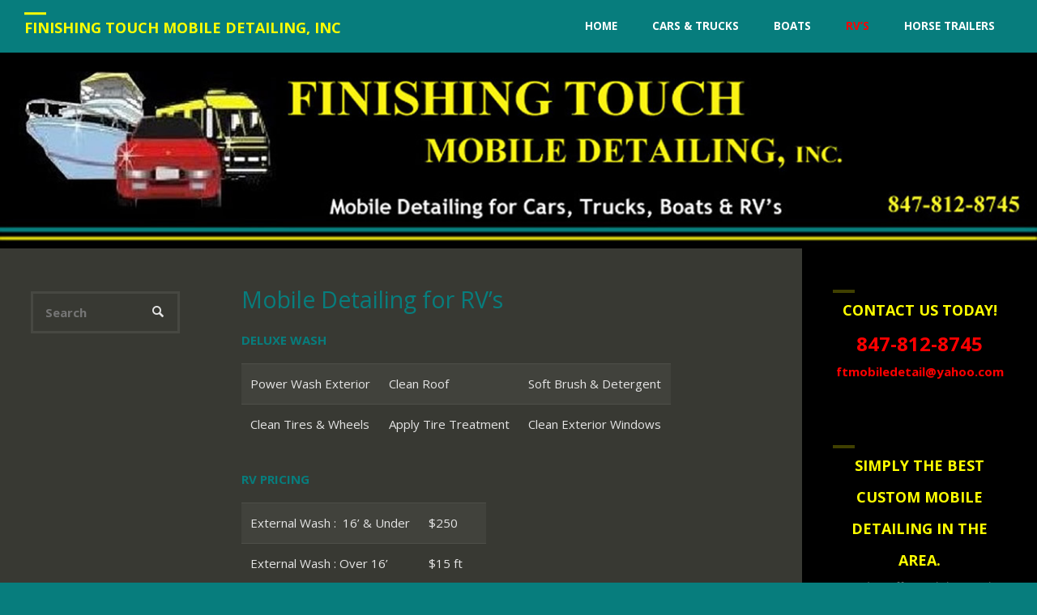

--- FILE ---
content_type: text/html; charset=UTF-8
request_url: http://ftmobiledetailing.com/mobile-detailing-for-rvs/
body_size: 10600
content:
<!DOCTYPE html>
<html lang="en">
<head>
<meta name="viewport" content="width=device-width, user-scalable=yes, initial-scale=1.0">
<meta http-equiv="X-UA-Compatible" content="IE=edge" /><meta charset="UTF-8">
<link rel="profile" href="http://gmpg.org/xfn/11">
<link rel="pingback" href="http://ftmobiledetailing.com/xmlrpc.php">
<title>RV Mobile Detailing | Finishing Touch Mobile Detailing, Inc</title>

<!-- All in One SEO Pack 2.12 by Michael Torbert of Semper Fi Web Design[328,412] -->
<meta name="description"  content="RV Mobile detailing in Lake &amp; McHenry County, IL &amp; Kenosha County WI. Keep your RV looking its best with custom mobile detailing. We detail cars, boats, trucks, vans, RVs, motorcycles and horse trailers." />

<link rel="canonical" href="http://ftmobiledetailing.com/mobile-detailing-for-rvs/" />
<!-- /all in one seo pack -->
<link rel='dns-prefetch' href='//fonts.googleapis.com' />
<link rel='dns-prefetch' href='//s.w.org' />
<link rel="alternate" type="application/rss+xml" title="Finishing Touch Mobile Detailing, Inc &raquo; Feed" href="http://ftmobiledetailing.com/feed/" />
<link rel="alternate" type="application/rss+xml" title="Finishing Touch Mobile Detailing, Inc &raquo; Comments Feed" href="http://ftmobiledetailing.com/comments/feed/" />
		<script type="text/javascript">
			window._wpemojiSettings = {"baseUrl":"https:\/\/s.w.org\/images\/core\/emoji\/13.0.1\/72x72\/","ext":".png","svgUrl":"https:\/\/s.w.org\/images\/core\/emoji\/13.0.1\/svg\/","svgExt":".svg","source":{"concatemoji":"http:\/\/ftmobiledetailing.com\/wp-includes\/js\/wp-emoji-release.min.js?ver=5.6.14"}};
			!function(e,a,t){var n,r,o,i=a.createElement("canvas"),p=i.getContext&&i.getContext("2d");function s(e,t){var a=String.fromCharCode;p.clearRect(0,0,i.width,i.height),p.fillText(a.apply(this,e),0,0);e=i.toDataURL();return p.clearRect(0,0,i.width,i.height),p.fillText(a.apply(this,t),0,0),e===i.toDataURL()}function c(e){var t=a.createElement("script");t.src=e,t.defer=t.type="text/javascript",a.getElementsByTagName("head")[0].appendChild(t)}for(o=Array("flag","emoji"),t.supports={everything:!0,everythingExceptFlag:!0},r=0;r<o.length;r++)t.supports[o[r]]=function(e){if(!p||!p.fillText)return!1;switch(p.textBaseline="top",p.font="600 32px Arial",e){case"flag":return s([127987,65039,8205,9895,65039],[127987,65039,8203,9895,65039])?!1:!s([55356,56826,55356,56819],[55356,56826,8203,55356,56819])&&!s([55356,57332,56128,56423,56128,56418,56128,56421,56128,56430,56128,56423,56128,56447],[55356,57332,8203,56128,56423,8203,56128,56418,8203,56128,56421,8203,56128,56430,8203,56128,56423,8203,56128,56447]);case"emoji":return!s([55357,56424,8205,55356,57212],[55357,56424,8203,55356,57212])}return!1}(o[r]),t.supports.everything=t.supports.everything&&t.supports[o[r]],"flag"!==o[r]&&(t.supports.everythingExceptFlag=t.supports.everythingExceptFlag&&t.supports[o[r]]);t.supports.everythingExceptFlag=t.supports.everythingExceptFlag&&!t.supports.flag,t.DOMReady=!1,t.readyCallback=function(){t.DOMReady=!0},t.supports.everything||(n=function(){t.readyCallback()},a.addEventListener?(a.addEventListener("DOMContentLoaded",n,!1),e.addEventListener("load",n,!1)):(e.attachEvent("onload",n),a.attachEvent("onreadystatechange",function(){"complete"===a.readyState&&t.readyCallback()})),(n=t.source||{}).concatemoji?c(n.concatemoji):n.wpemoji&&n.twemoji&&(c(n.twemoji),c(n.wpemoji)))}(window,document,window._wpemojiSettings);
		</script>
		<style type="text/css">
img.wp-smiley,
img.emoji {
	display: inline !important;
	border: none !important;
	box-shadow: none !important;
	height: 1em !important;
	width: 1em !important;
	margin: 0 .07em !important;
	vertical-align: -0.1em !important;
	background: none !important;
	padding: 0 !important;
}
</style>
	<link rel='stylesheet' id='wp-block-library-css'  href='http://ftmobiledetailing.com/wp-content/plugins/gutenberg/build/block-library/style.css?ver=1610142619' type='text/css' media='all' />
<link rel='stylesheet' id='septera-themefonts-css'  href='http://ftmobiledetailing.com/wp-content/themes/septera/resources/fonts/fontfaces.css?ver=1.4.0.2.1' type='text/css' media='all' />
<link rel='stylesheet' id='septera-googlefonts-css'  href='//fonts.googleapis.com/css?family=Open+Sans%7COpen+Sans%3A400%7COpen+Sans%3A700&#038;ver=1.4.0.2.1' type='text/css' media='all' />
<link rel='stylesheet' id='septera-main-css'  href='http://ftmobiledetailing.com/wp-content/themes/septera/style.css?ver=1.4.0.2.1' type='text/css' media='all' />
<style id='septera-main-inline-css' type='text/css'>
 body:not(.septera-landing-page) #container, #site-header-main-inside, #colophon-inside, #footer-inside, #breadcrumbs-container-inside { margin: 0 auto; max-width: 1320px; } #site-header-main { left: 0; right: 0; } #primary { width: 260px; } #secondary { width: 290px; } #container.one-column .main { width: 100%; } #container.two-columns-right #secondary { float: right; } #container.two-columns-right .main, .two-columns-right #breadcrumbs { width: calc( 100% - 290px ); float: left; } #container.two-columns-left #primary { float: left; } #container.two-columns-left .main, .two-columns-left #breadcrumbs { width: calc( 100% - 260px ); float: right; } #container.three-columns-right #primary, #container.three-columns-left #primary, #container.three-columns-sided #primary { float: left; } #container.three-columns-right #secondary, #container.three-columns-left #secondary, #container.three-columns-sided #secondary { float: left; } #container.three-columns-right #primary, #container.three-columns-left #secondary { margin-left: 0%; margin-right: 0%; } #container.three-columns-right .main, .three-columns-right #breadcrumbs { width: calc( 100% - 550px ); float: left; } #container.three-columns-left .main, .three-columns-left #breadcrumbs { width: calc( 100% - 550px ); float: right; } #container.three-columns-sided #secondary { float: right; } /* #container.three-columns-sided .main, .three-columns-sided #breadcrumbs { width: calc( 100% - 550px ); float: right; margin: 0 calc( 0% + 290px ) 0 -1920px; } */ #container.three-columns-sided .main, .three-columns-sided #breadcrumbs { width: calc( 100% - 550px ); float: right; } .three-columns-sided #breadcrumbs { margin: 0 calc( 0% + 290px ) 0 -1920px; } html { font-family: Open Sans; font-size: 15px; font-weight: 400; line-height: 1.8; } #site-title { font-family: Open Sans; font-size: 120%; font-weight: 700; } #access ul li a { font-family: Open Sans; font-size: 90%; font-weight: 700; } .widget-title { font-family: Open Sans; font-size: 100%; font-weight: 700; } .widget-container { font-family: Open Sans; font-size: 100%; font-weight: 400; } .entry-title, #reply-title { font-family: Open Sans; font-size: 190%; font-weight: 400; } .entry-title.singular-title { font-size: 190%; } .content-masonry .entry-title { font-size: 117.8%; } h1 { font-size: 2.3em; } h2 { font-size: 2em; } h3 { font-size: 1.7em; } h4 { font-size: 1.4em; } h5 { font-size: 1.1em; } h6 { font-size: 0.8em; } h1, h2, h3, h4, h5, h6 { font-family: Open Sans; font-weight: 700; } body { color: #e5e5e5; background-color: #077d7d; } @media (min-width: 1152px) { .septera-over-menu #site-title a, .septera-over-menu #access > div > ul > li, .septera-over-menu #access > div > ul > li > a, .septera-over-menu #sheader.socials a::before { color: #FFF; } .septera-landing-page.septera-over-menu #site-title a, .septera-landing-page.septera-over-menu #access > div > ul > li, .septera-landing-page.septera-over-menu #access > div > ul > li > a, .septera-landing-page.septera-over-menu #sheader.socials a::before { color: #FFF; } } .lp-staticslider .staticslider-caption-title, .seriousslider.seriousslider-theme .seriousslider-caption-title, .lp-staticslider .staticslider-caption-text, .seriousslider.seriousslider-theme .seriousslider-caption-text, .lp-staticslider .staticslider-caption-text a { color: #FFF; } #site-header-main, #access ul ul, .menu-search-animated .searchform input[type="search"], #access::after, .septera-over-menu .header-fixed#site-header-main, .septera-over-menu .header-fixed#site-header-main #access:after { background-color: #077d7d; } .septera-over-menu .header-fixed#site-header-main #site-title a { color: #ffff00; } #access > div > ul > li, #access > div > ul > li > a, .septera-over-menu .header-fixed#site-header-main #access > div > ul > li:not([class*='current']), .septera-over-menu .header-fixed#site-header-main #access > div > ul > li:not([class*='current']) > a, .septera-over-menu .header-fixed#site-header-main #sheader.socials a::before, #sheader.socials a::before, #mobile-menu { color: #ffffff; } #access ul.sub-menu li a, #access ul.children li a { color: #888; } #access ul.sub-menu li a, #access ul.children li a { background-color: #FFF; } #access > div > ul > li a:hover, #access > div > ul > li:hover, .septera-over-menu .header-fixed#site-header-main #access > div > ul > li > a:hover, .septera-over-menu .header-fixed#site-header-main #access > div > ul > li:hover, .septera-over-menu .header-fixed#site-header-main #sheader.socials a:hover::before, #sheader.socials a:hover::before { color: #ffff00; } #access > div > ul > li.current_page_item > a, #access > div > ul > li.current-menu-item > a, #access > div > ul > li.current_page_ancestor > a, #access > div > ul > li.current-menu-ancestor > a, #access .sub-menu, #access .children, .septera-over-menu .header-fixed#site-header-main #access > div > ul > li > a { color: #ff0000; } #access ul.children > li.current_page_item > a, #access ul.sub-menu > li.current-menu-item > a, #access ul.children > li.current_page_ancestor > a, #access ul.sub-menu > li.current-menu-ancestor > a { color: #ff0000; } .searchform .searchsubmit { color: #e5e5e5; } .searchform:hover input[type="search"], .searchform input[type="search"]:focus { border-color: #ffff00; } body:not(.septera-landing-page) .main, #lp-posts, #lp-page, .searchform { background-color: #383933; } .pagination span, .pagination a { background-color: #44453f; } #breadcrumbs-container { border-bottom-color: #494a44; background-color: #383933; } #primary { background-color: #383933; } #secondary { background-color: #000000; } #colophon, #footer { background-color: #077d7d; color: #AAA; } .entry-title a:active, .entry-title a:hover { color: #ffff00; } span.entry-format { color: #ffff00; } .format-aside { border-top-color: #383933; } article.hentry .post-thumbnail-container { background-color: rgba(229,229,229,0.15); } article.hentry .post-thumbnail-container a::after { background-color: #ffff00; } .entry-content blockquote::before, .entry-content blockquote::after { color: rgba(229,229,229,0.2); } .entry-content h1, .entry-content h2, .entry-content h3, .entry-content h4, .lp-text-content h1, .lp-text-content h2, .lp-text-content h3, .lp-text-content h4, .entry-title { color: #077d7d; } a { color: #ffff00; } a:hover, .entry-meta span a:hover, .comments-link a:hover { color: #ff0000; } .entry-meta span.comments-link { top: 0.585em;} .continue-reading-link { color: #ffff00; background-color: #42433d} .continue-reading-link:hover { color: #ff0000; } .socials a:before { color: #ffff00; } .socials a:hover:before { color: #ff0000; } .septera-normalizedtags #content .tagcloud a { color: #383933; background-color: #ffff00; } .septera-normalizedtags #content .tagcloud a:hover { background-color: #ff0000; } #toTop { background-color: rgba(0,100,100,0.8); color: #ffff00; } #toTop:hover { background-color: #ffff00; color: #077d7d; } .entry-meta .icon-metas:before { color: #ffffff; } .septera-caption-one .main .wp-caption .wp-caption-text { border-bottom-color: #494a44; } .septera-caption-two .main .wp-caption .wp-caption-text { background-color: #42433d; } .septera-image-one .entry-content img[class*="align"], .septera-image-one .entry-summary img[class*="align"], .septera-image-two .entry-content img[class*='align'], .septera-image-two .entry-summary img[class*='align'] { border-color: #494a44; } .septera-image-five .entry-content img[class*='align'], .septera-image-five .entry-summary img[class*='align'] { border-color: #ffff00; } /* diffs */ span.edit-link a.post-edit-link, span.edit-link a.post-edit-link:hover, span.edit-link .icon-edit:before { color: #a0a0a0; } .searchform { border-color: #4c4d47; } .entry-meta span, .entry-meta a, .entry-utility span, .entry-utility a, .entry-meta time, #breadcrumbs-nav, .footermenu ul li span.sep { color: #ffffff; } .entry-meta span.entry-sticky { background-color: #ffffff; color: #383933; } #footer-separator { background: #006e6e; } #commentform { max-width:650px;} code, #nav-below .nav-previous a:before, #nav-below .nav-next a:before { background-color: #494a44; } pre, .page-link > span, .comment-author, .commentlist .comment-body, .commentlist .pingback { border-color: #494a44; } .page-header.pad-container, #author-info { background-color: #42433d; } .comment-meta a { color: #ffffff; } .commentlist .reply a { color: #ffffff; } select, input[type], textarea { color: #e5e5e5; border-color: #474842; } input[type]:hover, textarea:hover, select:hover, input[type]:focus, textarea:focus, select:focus { background: #474842; } button, input[type="button"], input[type="submit"], input[type="reset"] { background-color: #ffff00; color: #383933; } button:hover, input[type="button"]:hover, input[type="submit"]:hover, input[type="reset"]:hover { background-color: #ff0000; } hr { background-color: #474842; } /* gutenberg */ .wp-block-image.alignwide { margin-left: calc( ( 0% + 2.5em ) * -1 ); margin-right: calc( ( 0% + 2.5em ) * -1 ); } .wp-block-image.alignwide img { width: calc( 100% + 5em ); max-width: calc( 100% + 5em ); } .has-accent-1-color, .has-accent-1-color:hover { color: #ffff00; } .has-accent-2-color, .has-accent-2-color:hover { color: #ff0000; } .has-headings-color, .has-headings-color:hover { color: #077d7d; } .has-sitetext-color, .has-sitetext-color:hover { color: #e5e5e5; } .has-sitebg-color, .has-sitebg-color:hover { color: #383933; } .has-accent-1-background-color { background-color: #ffff00; } .has-accent-2-background-color { background-color: #ff0000; } .has-headings-background-color { background-color: #077d7d; } .has-sitetext-background-color { background-color: #e5e5e5; } .has-sitebg-background-color { background-color: #383933; } .has-small-font-size { font-size: 9px; } .has-regular-font-size { font-size: 15px; } .has-large-font-size { font-size: 24px; } .has-larger-font-size { font-size: 38px; } .has-huge-font-size { font-size: 38px; } /* woocommerce */ .woocommerce-page #respond input#submit.alt, .woocommerce a.button.alt, .woocommerce-page button.button.alt, .woocommerce input.button.alt, .woocommerce #respond input#submit, .woocommerce a.button, .woocommerce button.button, .woocommerce input.button { background-color: #ffff00; color: #383933; line-height: 1.8; } .woocommerce #respond input#submit:hover, .woocommerce a.button:hover, .woocommerce button.button:hover, .woocommerce input.button:hover { background-color: #ffff22; color: #383933;} .woocommerce-page #respond input#submit.alt, .woocommerce a.button.alt, .woocommerce-page button.button.alt, .woocommerce input.button.alt { background-color: #ff0000; color: #383933; line-height: 1.8; } .woocommerce-page #respond input#submit.alt:hover, .woocommerce a.button.alt:hover, .woocommerce-page button.button.alt:hover, .woocommerce input.button.alt:hover { background-color: #ff2222; color: #383933;} .woocommerce div.product .woocommerce-tabs ul.tabs li.active { border-bottom-color: #383933; } .woocommerce #respond input#submit.alt.disabled, .woocommerce #respond input#submit.alt.disabled:hover, .woocommerce #respond input#submit.alt:disabled, .woocommerce #respond input#submit.alt:disabled:hover, .woocommerce #respond input#submit.alt[disabled]:disabled, .woocommerce #respond input#submit.alt[disabled]:disabled:hover, .woocommerce a.button.alt.disabled, .woocommerce a.button.alt.disabled:hover, .woocommerce a.button.alt:disabled, .woocommerce a.button.alt:disabled:hover, .woocommerce a.button.alt[disabled]:disabled, .woocommerce a.button.alt[disabled]:disabled:hover, .woocommerce button.button.alt.disabled, .woocommerce button.button.alt.disabled:hover, .woocommerce button.button.alt:disabled, .woocommerce button.button.alt:disabled:hover, .woocommerce button.button.alt[disabled]:disabled, .woocommerce button.button.alt[disabled]:disabled:hover, .woocommerce input.button.alt.disabled, .woocommerce input.button.alt.disabled:hover, .woocommerce input.button.alt:disabled, .woocommerce input.button.alt:disabled:hover, .woocommerce input.button.alt[disabled]:disabled, .woocommerce input.button.alt[disabled]:disabled:hover { background-color: #ff0000; } .woocommerce ul.products li.product .price, .woocommerce div.product p.price, .woocommerce div.product span.price { color: #ffffff } #add_payment_method #payment, .woocommerce-cart #payment, .woocommerce-checkout #payment { background: #42433d; } .woocommerce .main .page-title { /*font-size: -0.274em;*/ } /* mobile menu */ nav#mobile-menu { background-color: #077d7d; } #mobile-menu .mobile-arrow { color: #e5e5e5; } .main .entry-content, .main .entry-summary { text-align: inherit; } .main p, .main ul, .main ol, .main dd, .main pre, .main hr { margin-bottom: 1.0em; } .main p { text-indent: 0.0em;} .main a.post-featured-image { background-position: center center; } #header-widget-area { width: 33%; right: 10px; } .septera-stripped-table .main thead th, .septera-bordered-table .main thead th, .septera-stripped-table .main td, .septera-stripped-table .main th, .septera-bordered-table .main th, .septera-bordered-table .main td { border-color: #4e4f49; } .septera-clean-table .main th, .septera-stripped-table .main tr:nth-child(odd) td, .septera-stripped-table .main tr:nth-child(odd) th { background-color: #41423c; } .septera-cropped-featured .main .post-thumbnail-container { height: 300px; } .septera-responsive-featured .main .post-thumbnail-container { max-height: 300px; height: auto; } article.hentry .article-inner, #content-masonry article.hentry .article-inner { padding: 0%; } #site-header-main { height:65px; } #access .menu-search-animated .searchform { top: 67px; } .menu-search-animated, #sheader, .identity, #nav-toggle { height:65px; line-height:65px; } #access div > ul > li > a { line-height:65px; } #branding { height:65px; } #header-widget-area { top:75px; } .septera-responsive-headerimage #masthead #header-image-main-inside { max-height: 400px; } .septera-cropped-headerimage #masthead div.header-image { height: 400px; } #masthead #site-header-main { position: fixed; } .septera-fixed-menu #header-image-main { margin-top: 65px; } .lp-staticslider .staticslider-caption-text a { border-color: #FFF; } .lp-staticslider .staticslider-caption, .seriousslider.seriousslider-theme .seriousslider-caption, .septera-landing-page .lp-blocks-inside, .septera-landing-page .lp-boxes-inside, .septera-landing-page .lp-text-inside, .septera-landing-page .lp-posts-inside, .septera-landing-page .lp-page-inside, .septera-landing-page .lp-section-header, .septera-landing-page .content-widget { max-width: 1320px; } .septera-landing-page .content-widget { margin: 0 auto; } .seriousslider-theme .seriousslider-caption-buttons a:nth-child(2n+1), a.staticslider-button:nth-child(2n+1) { color: #e5e5e5; border-color: #383933; background-color: #383933; } .seriousslider-theme .seriousslider-caption-buttons a:nth-child(2n+1):hover, a.staticslider-button:nth-child(2n+1):hover { color: #383933; } .seriousslider-theme .seriousslider-caption-buttons a:nth-child(2n), a.staticslider-button:nth-child(2n) { border-color: #383933; color: #383933; } .seriousslider-theme .seriousslider-caption-buttons a:nth-child(2n):hover, .staticslider-button:nth-child(2n):hover { color: #e5e5e5; background-color: #383933; } .lp-staticslider::before, .lp-dynamic-slider .item > a::before, #header-image-main::before { background-color: #24A7CF; } @-webkit-keyframes animation-slider-overlay { to { opacity: 0; } } @keyframes animation-slider-overlay { to { opacity: 0; } } .lp-dynamic-slider .item > a::before { opacity: 0; } @-webkit-keyframes animation-slider-image { to { filter: grayscale(0); } } @keyframes animation-slider-image { to { filter: grayscale(0); } } .lp-blocks { background-color: #FFFFFF; } .lp-boxes { background-color: #FFFFFF; } .lp-text { background-color: #F8F8F8; } .staticslider-caption-container, .lp-dynamic-slider { background-color: #FFFFFF; } .lp-block > i::before { color: #ffff00; } .lp-block:hover i::before { color: #ff0000; } .lp-block i::after { background-color: #ffff00; } .lp-blocks .lp-block:hover .lp-block-title { color: #ffff00; } .lp-blocks .lp-block:hover i::after { background-color: #ff0000; } .lp-block-text, .lp-boxes-static .lp-box-text, .lp-section-desc { color: #ffffff; } .lp-boxes .lp-box .lp-box-image { height: 300px; } .lp-boxes.lp-boxes-animated .lp-box:hover .lp-box-text { max-height: 200px; } .lp-boxes .lp-box .lp-box-image { height: 400px; } .lp-boxes.lp-boxes-animated .lp-box:hover .lp-box-text { max-height: 300px; } .lp-boxes-animated .lp-box-readmore:hover { color: #ffff00; opacity: .7; } .lp-boxes-static .lp-box-overlay { background-color: rgba(255,255,0, 0.9); } #cryout_ajax_more_trigger { background-color: #ffff00; color: #383933;} .lpbox-rnd1 { background-color: #6f706a; } .lpbox-rnd2 { background-color: #74756f; } .lpbox-rnd3 { background-color: #797a74; } .lpbox-rnd4 { background-color: #7e7f79; } .lpbox-rnd5 { background-color: #83847e; } .lpbox-rnd6 { background-color: #888983; } .lpbox-rnd7 { background-color: #8d8e88; } .lpbox-rnd8 { background-color: #92938d; } 
</style>
<link rel='stylesheet' id='cryout-serious-slider-style-css'  href='http://ftmobiledetailing.com/wp-content/plugins/cryout-serious-slider/resources/style.css?ver=1.1.1' type='text/css' media='all' />
<!--[if lt IE 9]>
<script type='text/javascript' src='http://ftmobiledetailing.com/wp-content/themes/septera/resources/js/html5shiv.min.js?ver=1.4.0.2.1' id='septera-html5shiv-js'></script>
<![endif]-->
<script type='text/javascript' src='http://ftmobiledetailing.com/wp-includes/js/jquery/jquery.min.js?ver=3.5.1' id='jquery-core-js'></script>
<script type='text/javascript' src='http://ftmobiledetailing.com/wp-includes/js/jquery/jquery-migrate.min.js?ver=3.3.2' id='jquery-migrate-js'></script>
<script type='text/javascript' src='http://ftmobiledetailing.com/wp-content/plugins/cryout-serious-slider/resources/jquery.mobile.custom.min.js?ver=1.1.1' id='cryout-serious-slider-jquerymobile-js'></script>
<script type='text/javascript' src='http://ftmobiledetailing.com/wp-content/plugins/cryout-serious-slider/resources/slider.js?ver=1.1.1' id='cryout-serious-slider-script-js'></script>
<link rel="https://api.w.org/" href="http://ftmobiledetailing.com/wp-json/" /><link rel="alternate" type="application/json" href="http://ftmobiledetailing.com/wp-json/wp/v2/pages/19" /><link rel="EditURI" type="application/rsd+xml" title="RSD" href="http://ftmobiledetailing.com/xmlrpc.php?rsd" />
<link rel="wlwmanifest" type="application/wlwmanifest+xml" href="http://ftmobiledetailing.com/wp-includes/wlwmanifest.xml" /> 
<meta name="generator" content="WordPress 5.6.14" />
<link rel='shortlink' href='http://ftmobiledetailing.com/?p=19' />
<link rel="alternate" type="application/json+oembed" href="http://ftmobiledetailing.com/wp-json/oembed/1.0/embed?url=http%3A%2F%2Fftmobiledetailing.com%2Fmobile-detailing-for-rvs%2F" />
<link rel="alternate" type="text/xml+oembed" href="http://ftmobiledetailing.com/wp-json/oembed/1.0/embed?url=http%3A%2F%2Fftmobiledetailing.com%2Fmobile-detailing-for-rvs%2F&#038;format=xml" />
		<style type="text/css" id="wp-custom-css">
			h4 {
font-size: 0.75em;
}
.widget-title {
	text-align: center;
	font-size: large;
	color: #ffff00;
	margin-bottom: 0;
}


.phone {
	color: #ff0000;	
	text-decoration: none;
	font-size: x-large;
	font-weight: bold;
}
.phone a:link {
	color: #ff0000;	
	text-decoration: none;
	font-size: x-large;
	font-weight: bold;
}
.email a:link {
	 color: #ff0000;
	 text-decoration: none;
	 font-size: 1.4em;
	 font-weight: bold;
}
.emailwidget a:link {
	 color: #ff0000;
	 text-decoration: none;
	 font-weight: bold;
}
.yellow {
	 color: #FFFF00;
	 font-family: serif;
	 font-style: italic;
	 font-size: 1.3em;
}
.red {
	 color: #ff0000;
}
.teal {
	color: #077d7d;
}
.xl {
	font-size: x-large;
}
.ftlarge {
	 color: #FFFF00;
	 font-family: serif;
	 font-style: italic;
	 font-size: 2.0em;
}		</style>
		</head>

<body class="page-template-default page page-id-19 wp-embed-responsive septera-image-none septera-caption-one septera-totop-normal septera-stripped-table septera-fixed-menu septera-responsive-headerimage septera-responsive-featured septera-magazine-two septera-magazine-layout septera-comment-placeholder septera-normalizedtags septera-article-animation-slide" itemscope itemtype="http://schema.org/WebPage">
	<div id="site-wrapper">
	<header id="masthead" class="cryout"  itemscope itemtype="http://schema.org/WPHeader" role="banner">

		<div id="site-header-main">
			<div id="site-header-main-inside">

				<nav id="mobile-menu">
					<span id="nav-cancel"><i class="icon-cancel"></i></span>
					<div><ul id="mobile-nav" class=""><li id="menu-item-15" class="menu-item menu-item-type-post_type menu-item-object-page menu-item-home menu-item-15"><a href="http://ftmobiledetailing.com/"><span>Home</span></a></li>
<li id="menu-item-14" class="menu-item menu-item-type-post_type menu-item-object-page menu-item-14"><a href="http://ftmobiledetailing.com/car-truck-motorcycle-mobile-detailing/"><span>Cars &#038; Trucks</span></a></li>
<li id="menu-item-17" class="menu-item menu-item-type-post_type menu-item-object-page menu-item-17"><a href="http://ftmobiledetailing.com/mobile-boat-detailing/"><span>Boats</span></a></li>
<li id="menu-item-20" class="menu-item menu-item-type-post_type menu-item-object-page current-menu-item page_item page-item-19 current_page_item menu-item-20"><a href="http://ftmobiledetailing.com/mobile-detailing-for-rvs/" aria-current="page"><span>RV&#8217;s</span></a></li>
<li id="menu-item-23" class="menu-item menu-item-type-post_type menu-item-object-page menu-item-23"><a href="http://ftmobiledetailing.com/horse-trailer-mobile-detailing/"><span>Horse Trailers</span></a></li>
</ul></div>				</nav> <!-- #mobile-menu -->

				<div id="branding">
					<div id="site-text"><div itemprop="headline" id="site-title"><span> <a href="http://ftmobiledetailing.com/" title="Mobile Detailing fo Cars, Trucks, Boats, RV&#039;s &amp; Horse Trailers" rel="home">Finishing Touch Mobile Detailing, Inc</a> </span></div><span id="site-description"  itemprop="description" >Mobile Detailing fo Cars, Trucks, Boats, RV&#039;s &amp; Horse Trailers</span></div>				</div><!-- #branding -->

				
				<a id="nav-toggle"><i class="icon-menu"></i></a>
				<nav id="access" role="navigation"  aria-label="Primary Menu"  itemscope itemtype="http://schema.org/SiteNavigationElement">
						<div class="skip-link screen-reader-text">
		<a href="#main" title="Skip to content"> Skip to content </a>
	</div>
	<div><ul id="prime_nav" class=""><li class="menu-item menu-item-type-post_type menu-item-object-page menu-item-home menu-item-15"><a href="http://ftmobiledetailing.com/"><span>Home</span></a></li>
<li class="menu-item menu-item-type-post_type menu-item-object-page menu-item-14"><a href="http://ftmobiledetailing.com/car-truck-motorcycle-mobile-detailing/"><span>Cars &#038; Trucks</span></a></li>
<li class="menu-item menu-item-type-post_type menu-item-object-page menu-item-17"><a href="http://ftmobiledetailing.com/mobile-boat-detailing/"><span>Boats</span></a></li>
<li class="menu-item menu-item-type-post_type menu-item-object-page current-menu-item page_item page-item-19 current_page_item menu-item-20"><a href="http://ftmobiledetailing.com/mobile-detailing-for-rvs/" aria-current="page"><span>RV&#8217;s</span></a></li>
<li class="menu-item menu-item-type-post_type menu-item-object-page menu-item-23"><a href="http://ftmobiledetailing.com/horse-trailer-mobile-detailing/"><span>Horse Trailers</span></a></li>
</ul></div>				</nav><!-- #access -->

			</div><!-- #site-header-main-inside -->
		</div><!-- #site-header-main -->

		<div id="header-image-main">
			<div id="header-image-main-inside">
							<div class="header-image"  style="background-image: url(http://ftmobiledetailing.com/wp-content/uploads/2019/03/finishing-touch-mobile-detailing-5.jpg)" ></div>
			<img class="header-image" alt="Finishing Touch Mobile Detailing, Inc" src="http://ftmobiledetailing.com/wp-content/uploads/2019/03/finishing-touch-mobile-detailing-5.jpg" />
							</div><!-- #header-image-main-inside -->
		</div><!-- #header-image-main -->

	</header><!-- #masthead -->

	
	
	<div id="content" class="cryout">
		
	<div id="container" class="three-columns-sided">

		<main id="main" role="main" class="main">
						
			
	<article id="post-19" class="post-19 page type-page status-publish hentry">
		<div class="schema-image">
					</div>
		<div class="article-inner">
			<header>
				<h1 class="entry-title singular-title"  itemprop="headline">Mobile Detailing for RV&#8217;s</h1>			   <span class="entry-meta" >
									</span>
			</header>

			
			<div class="entry-content"  itemprop="text">
				
<p style="color:#077d7d" class="has-text-color"><strong>DELUXE WASH</strong></p>



<table class="wp-block-table"><tbody><tr><td>Power Wash Exterior<br></td><td>Clean Roof<br></td><td>Soft Brush &amp; Detergent </td></tr><tr><td>Clean Tires &amp; Wheels</td><td>Apply Tire Treatment</td><td>Clean Exterior Windows</td></tr></tbody></table>



<p style="color:#077d7d" class="has-text-color"><strong>RV PRICING</strong></p>



<table class="wp-block-table"><tbody><tr><td>External Wash :  16’ &amp; Under</td><td>$250</td></tr><tr><td>External Wash : Over 16’</td><td>$15 ft</td></tr><tr><td>Wash &amp; Wax : Any Length</td><td>$25 ft</td></tr><tr><td>External Wash :  21 &#8211; 25 ft</td><td>$315/up</td></tr><tr><td>Wash &amp; Wax : 21 &#8211; 25 ft</td><td>$525/up</td></tr><tr><td>External Wash :  26 &#8211; 30 ft</td><td>$390/up</td></tr><tr><td>Wash &amp; Wax :&nbsp; 26 &#8211; 30 ft</td><td>$650/up</td></tr><tr><td>External Wash : 31 &#8211; 40 ft</td><td>$465/up</td></tr><tr><td>Wash &amp; Wax : 31 &#8211; 40 ft</td><td>$775/up</td></tr><tr><td>External Wash : 41 &#8211; 45 ft</td><td>$615/up</td></tr><tr><td>Wash &amp; Wax :&nbsp; 41 &#8211; 45 ft</td><td>$1025+</td></tr></tbody></table>



<p style="color:#077d7d" class="has-text-color"><strong>DELUXE DETAILING</strong></p>



<table class="wp-block-table"><tbody><tr><td>Power Wash Exterior</td><td>Hand Dry Exterior</td><td>Protect Vinyl/Cloth Top</td></tr><tr><td>Clean Wheels &amp; Tires</td><td>Shampoo Carpeting<br></td><td>Clean/Protect Upholstery<br></td></tr><tr><td>Apply Tire Treatment<br></td><td>Clean Vents</td><td>Vacuum Interior</td></tr><tr><td>Disinfect Bathroom &amp; Fixtures<br></td><td>Clean Exterior Windows<br></td><td>Clean/Protect Vinyl<br></td></tr><tr><td>Clean Interior Windows<br></td><td>Clean Gauges, Accessories<br></td><td>Polish Chrome/Stainless<br></td></tr><tr><td>Clean Compartments/Cabinets</td><td>Apply Cleaner Wax<br></td><td>Disinfect Counters &amp; Sinks<br></td></tr><tr><td>Clean Refrigerator/Microwave<br></td><td>Degrease Engine Compartment<br></td><td><br></td></tr></tbody></table>



<p><strong><span class="teal">Also available:</span></strong></p>



<p> Clean Lawn Furniture<br> Clean Golf Carts<br> Scratch Removal</p>



<p style="text-align:center" class="has-text-color has-accent-1-color">ALL PRICES ARE SUBJECT TO CHANGE WITHOUT NOTICE.</p>
							</div><!-- .entry-content -->

			<link itemprop="mainEntityOfPage" href="http://ftmobiledetailing.com/mobile-detailing-for-rvs/" />		</div><!-- .article-inner -->
	</article><!-- #post-## -->

	<section id="comments">
	
		</section><!-- #comments -->


					</main><!-- #main -->

		
<aside id="primary" class="widget-area sidey" role="complementary"  itemscope itemtype="http://schema.org/WPSideBar">
	
	<section id="search-5" class="widget-container widget_search">
<form role="search" method="get" class="searchform" action="http://ftmobiledetailing.com/">
	<label>
		<span class="screen-reader-text">Search for:</span>
		<input type="search" class="s" placeholder="Search" value="" name="s" />
	</label>
	<button type="submit" class="searchsubmit"><span class="screen-reader-text">Search</span><i class="icon-search"></i></button>
</form>
</section>
	</aside>

<aside id="secondary" class="widget-area sidey" role="complementary"  itemscope itemtype="http://schema.org/WPSideBar">
	
	<section id="text-4" class="widget-container widget_text"><h3 class="widget-title"><span>CONTACT US TODAY!</span></h3>			<div class="textwidget"><p class="phone" align="center">847-812-8745</p>
<p class="emailwidget" align="center"><a href="mailto:ftmobiledetail@yahoo.com">ftmobiledetail@yahoo.com</a></p>
<p>&nbsp;</p>
</div>
		</section><section id="text-5" class="widget-container widget_text"><h3 class="widget-title"><span>Simply the best custom mobile detailing in the area.</span></h3>			<div class="textwidget"><p align="center"><em>Proud to offer Mobile Detailing Services in Lake, McHenry, and Kenosha Counties.</em></p>
</div>
		</section>
	</aside>

	</div><!-- #container -->

		
		<aside id="colophon" role="complementary"  itemscope itemtype="http://schema.org/WPSideBar">
			<div id="colophon-inside" class="footer-all footer-center">
				
<section id="text-7" class="widget-container widget_text"><div class="footer-widget-inside">			<div class="textwidget"><h4 align="center">Providing Custom Mobile Detailing for Cars, Trucks, Motorcycles, RV&#8217;s, Boats, and Horse Trailers in Lake and McHenry Counties in Illinois including Alden, Algonquin, Barreville, Belden, Big Foot Prairie, Bull Valley,&nbsp;Burtons Bridge, Camp Algonquin, Cary, Chemung, Colby Point, Coral, Coyne, Crystal Gardens, Crystal Lake, Crystal Manor, Crystal Vista, Eastwood Manor, Emerald Park, Ferndale, Fox River Grove, Franklinville, Greenwood, Haegers Bend, Harmony, Hartland, Harvard, Hebron, Holcombville Corners, Holiday Hills, Huntley, Johnsburg, Lake in the Hills, Lakemoor, Lakewood, Lawrence, Lilymoor, Marengo, McCullom Lake, McHenry, McHenry Shores, North Shore, Oakwood Hills,  Palm Beach, Pistakee Highlands, Port Barrington, Prairie Grove, Rawson Bridge, Richmond, Ridgefield, Ringwood, Riverstream, Silver Lake, Ski Hill, Solon Mills, Spring Grove, Sunnyside, Terra Cotta, Trout Valley, Turner Camp, Union, Wonder Lake, Woodstock, Barrington Hills, Fox River Shores, Hi-Way MH Park, Indian  Trails, Oakbrook Estates MH Park, Pistakee, Riley, Royal Oaks MH Park, Sunrise  Ridge, Sunset View MH Park, Wonder Center, Antioch , Aptakisic, Bannockburn , Beach Park , Beach Station, Briergate, Channel Lake, Chittenden, Cuba, Deer Park , Deerfield , Deerpath, Del Mar Woods, Diamond Lake, Druce Lake, Dunes Park, Eddy, Fairfield, Forest Lake, Fossland, Fox Lake , Fox Lake Hills, Fremont Center, Gages Lake, Gilmer, Grandwood Park, Grayslake , Green Oaks , Gurnee , Hainesville , Half Day, Hawthorn Woods , Hickory Corners, Highland Park , Highmoor, Highwood , Horatio Gardens, Idlewild, Indian Creek , Ingleside, Ingleside Shore, Island Lake , Ivanhoe, Kennedy, Kildeer , Kings Island, Klondike, Knollwood, Lake Barrington , Lake Bluff , Lake Catherine, Lake Corner, Lake Forest , Lake Villa , Lake Zurich , Leithton, Libertyville , Lincolnshire , Lindenhurst , Long Grove , Long Lake, Loon Lake, Lotus Woods, Melody, Mettawa , Millburn, Monaville, Mundelein , Mylith Park, North Barrington , North Chicago , Old Mill Creek , Park City , Prairie View, Quentin Corners, Ravinia, Riverwoods, Rollins, Rondout, Rosecrans, Round Lake , Round Lake Beach , Round Lake Heights , Round Lake Park , Russell, Skokie Junction, Skokie Manor, Spaulding Corners, Sylvan Lake, Third Lake , Tower Lake, Venetian Village, Vernon Hills , Volo , Wadsworth , Wauconda , Waukegan , Wedges Corner, West Lake Forest, Wildwood, Williams Park, Wilson, Winthrop Harbor , Winthrop Harbor Station, Woodridge, Zion , Acorn Acres, Amherst, Ancient Oaks, Bancroft Corners, Beacon Hill, Beaver Creek, Bishops Ridge, Blodgett, Boschome, Bridlewoods, Briergate Station, Brierwoods, Bushs Corners, Camp Logan, Cedar Creek, Chapel Hill, Copperfield, Country Club Estates, Countryside East, Countryside West, Crawford Corners, Creamery Corners, Creekside of Long Grove, Deer Chase, Deer Lake Meadows, Deerpath Estates, Dover Pond, Dunn Corners, Echo Lake, Elmwood, Estates of Indian Creek, Estates of Stone Creek, Everett, Farmington, Ferndale Woods, Five Points, Forest Green Lake Estates, Fort Hill, Fox Point North, Foxborough Estates, Foxcroft, Grange Hall, Grass Lake, Great Lakes, Hamilton Estates, Harris Corners, Hawthorn Knolls, Heather Highlands, Herons Crossing, Hickory Hills, Hidden Valley, Highview, Indian Creek Country Estates, Kelley Corners, Knollwood, Lake View Highlands, Lake Zurich Estates, Lake Zurich Heights, Lake Zurich Highlands, Lake Zurich Manor, Lakewood Estates, Lochanora, Long Grove Valley, Marden Estates, Meadowridge, Moran Corners, Oak Grove, Oak Ridge, Oak Ridge North, Old Mill Grove, Park Hill, Pheasant Knolls, Pine Lake Circle, Pine Valley, Ponds, Prairie Creek, Prestonfield, Quail Run, Rambling Hills, Rambling Hills East, Rambling Hills West, Ravens Wing, Rockefeller, Rue Vallee, Schaufel Corners, Sherman Corners, Slocum Corners, Squires, Sturm Subdivision, Swansway, Tall Oaks, Tall Trees, The Meadows, The Orchards, The Woodland, Thornfield, Tiffany Estates, Timber Trails, Valentine Manor, Wells Corners, White Birch Lakes, Wilson, Woodland Estates</h4>
</div>
		</div></section>			</div>
		</aside><!-- #colophon -->

	</div><!-- #main -->

	<footer id="footer" class="cryout" role="contentinfo"  itemscope itemtype="http://schema.org/WPFooter">
				<div id="footer-inside">
			<nav class="footermenu"><ul id="menu-main" class="menu"><li class="menu-item menu-item-type-post_type menu-item-object-page menu-item-home menu-item-15"><a href="http://ftmobiledetailing.com/">Home</a><span class="sep">-</span></li>
<li class="menu-item menu-item-type-post_type menu-item-object-page menu-item-14"><a href="http://ftmobiledetailing.com/car-truck-motorcycle-mobile-detailing/">Cars &#038; Trucks</a><span class="sep">-</span></li>
<li class="menu-item menu-item-type-post_type menu-item-object-page menu-item-17"><a href="http://ftmobiledetailing.com/mobile-boat-detailing/">Boats</a><span class="sep">-</span></li>
<li class="menu-item menu-item-type-post_type menu-item-object-page current-menu-item page_item page-item-19 current_page_item menu-item-20"><a href="http://ftmobiledetailing.com/mobile-detailing-for-rvs/" aria-current="page">RV&#8217;s</a><span class="sep">-</span></li>
<li class="menu-item menu-item-type-post_type menu-item-object-page menu-item-23"><a href="http://ftmobiledetailing.com/horse-trailer-mobile-detailing/">Horse Trailers</a><span class="sep">-</span></li>
</ul></nav><div id="footer-separator"></div><div id="site-copyright">©2019 Finishing Touch Mobile Detailing, Inc.  All Rights Reserved.</div><div style="display:block;float:right;clear: right;font-size: .85em;font-weight: bold; text-transform: uppercase;">Powered by<a target="_blank" href="http://www.cryoutcreations.eu/wordpress-themes/septera" title="Septera WordPress Theme by Cryout Creations"> Septera</a> &amp; <a target="_blank" href="http://wordpress.org/" title="Semantic Personal Publishing Platform">  WordPress.</a></div><a id="toTop"> <span class="screen-reader-text">Back to Top</span> <i class="icon-back2top"></i> </a>		</div> <!-- #footer-inside -->
	</footer>
</div><!-- site-wrapper -->
	<script type='text/javascript' src='http://ftmobiledetailing.com/wp-includes/js/wp-embed.min.js?ver=5.6.14' id='wp-embed-js'></script>
<script type='text/javascript' id='septera-frontend-js-extra'>
/* <![CDATA[ */
var septera_settings = {"masonry":"1","rtl":"","magazine":"2","fitvids":"1","autoscroll":"1","articleanimation":"2","lpboxratios":[1.467,1.2],"is_mobile":""};
/* ]]> */
</script>
<script type='text/javascript' defer src='http://ftmobiledetailing.com/wp-content/themes/septera/resources/js/frontend.js?ver=1.4.0.2.1' id='septera-frontend-js'></script>
<script type='text/javascript' src='http://ftmobiledetailing.com/wp-includes/js/imagesloaded.min.js?ver=4.1.4' id='imagesloaded-js'></script>
<script type='text/javascript' defer src='http://ftmobiledetailing.com/wp-includes/js/masonry.min.js?ver=4.2.2' id='masonry-js'></script>
<script type='text/javascript' defer src='http://ftmobiledetailing.com/wp-includes/js/jquery/jquery.masonry.min.js?ver=3.1.2b' id='jquery-masonry-js'></script>
<script type='text/javascript' src='http://ftmobiledetailing.com/wp-includes/js/comment-reply.min.js?ver=5.6.14' id='comment-reply-js'></script>
</body>
</html>
